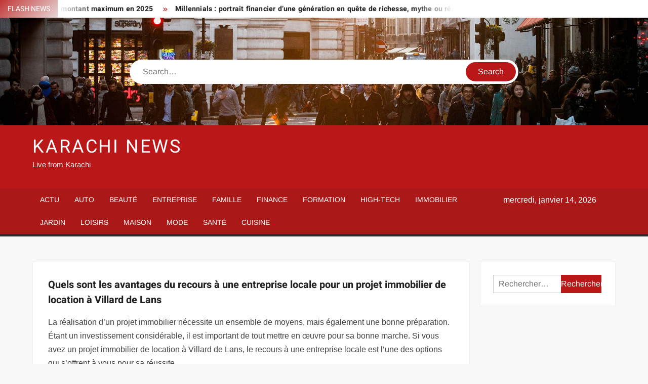

--- FILE ---
content_type: text/html; charset=UTF-8
request_url: https://www.karachinews.net/quels-sont-les-avantages-du-recours-a-une-entreprise-locale-pour-un-projet-immobilier-de-location-a-villard-de-lans%E2%80%89/
body_size: 21918
content:
<!doctype html>
<html lang="fr-FR">
<head><meta charset="UTF-8"><script>if(navigator.userAgent.match(/MSIE|Internet Explorer/i)||navigator.userAgent.match(/Trident\/7\..*?rv:11/i)){var href=document.location.href;if(!href.match(/[?&]nowprocket/)){if(href.indexOf("?")==-1){if(href.indexOf("#")==-1){document.location.href=href+"?nowprocket=1"}else{document.location.href=href.replace("#","?nowprocket=1#")}}else{if(href.indexOf("#")==-1){document.location.href=href+"&nowprocket=1"}else{document.location.href=href.replace("#","&nowprocket=1#")}}}}</script><script>(()=>{class RocketLazyLoadScripts{constructor(){this.v="1.2.6",this.triggerEvents=["keydown","mousedown","mousemove","touchmove","touchstart","touchend","wheel"],this.userEventHandler=this.t.bind(this),this.touchStartHandler=this.i.bind(this),this.touchMoveHandler=this.o.bind(this),this.touchEndHandler=this.h.bind(this),this.clickHandler=this.u.bind(this),this.interceptedClicks=[],this.interceptedClickListeners=[],this.l(this),window.addEventListener("pageshow",(t=>{this.persisted=t.persisted,this.everythingLoaded&&this.m()})),this.CSPIssue=sessionStorage.getItem("rocketCSPIssue"),document.addEventListener("securitypolicyviolation",(t=>{this.CSPIssue||"script-src-elem"!==t.violatedDirective||"data"!==t.blockedURI||(this.CSPIssue=!0,sessionStorage.setItem("rocketCSPIssue",!0))})),document.addEventListener("DOMContentLoaded",(()=>{this.k()})),this.delayedScripts={normal:[],async:[],defer:[]},this.trash=[],this.allJQueries=[]}p(t){document.hidden?t.t():(this.triggerEvents.forEach((e=>window.addEventListener(e,t.userEventHandler,{passive:!0}))),window.addEventListener("touchstart",t.touchStartHandler,{passive:!0}),window.addEventListener("mousedown",t.touchStartHandler),document.addEventListener("visibilitychange",t.userEventHandler))}_(){this.triggerEvents.forEach((t=>window.removeEventListener(t,this.userEventHandler,{passive:!0}))),document.removeEventListener("visibilitychange",this.userEventHandler)}i(t){"HTML"!==t.target.tagName&&(window.addEventListener("touchend",this.touchEndHandler),window.addEventListener("mouseup",this.touchEndHandler),window.addEventListener("touchmove",this.touchMoveHandler,{passive:!0}),window.addEventListener("mousemove",this.touchMoveHandler),t.target.addEventListener("click",this.clickHandler),this.L(t.target,!0),this.S(t.target,"onclick","rocket-onclick"),this.C())}o(t){window.removeEventListener("touchend",this.touchEndHandler),window.removeEventListener("mouseup",this.touchEndHandler),window.removeEventListener("touchmove",this.touchMoveHandler,{passive:!0}),window.removeEventListener("mousemove",this.touchMoveHandler),t.target.removeEventListener("click",this.clickHandler),this.L(t.target,!1),this.S(t.target,"rocket-onclick","onclick"),this.M()}h(){window.removeEventListener("touchend",this.touchEndHandler),window.removeEventListener("mouseup",this.touchEndHandler),window.removeEventListener("touchmove",this.touchMoveHandler,{passive:!0}),window.removeEventListener("mousemove",this.touchMoveHandler)}u(t){t.target.removeEventListener("click",this.clickHandler),this.L(t.target,!1),this.S(t.target,"rocket-onclick","onclick"),this.interceptedClicks.push(t),t.preventDefault(),t.stopPropagation(),t.stopImmediatePropagation(),this.M()}O(){window.removeEventListener("touchstart",this.touchStartHandler,{passive:!0}),window.removeEventListener("mousedown",this.touchStartHandler),this.interceptedClicks.forEach((t=>{t.target.dispatchEvent(new MouseEvent("click",{view:t.view,bubbles:!0,cancelable:!0}))}))}l(t){EventTarget.prototype.addEventListenerWPRocketBase=EventTarget.prototype.addEventListener,EventTarget.prototype.addEventListener=function(e,i,o){"click"!==e||t.windowLoaded||i===t.clickHandler||t.interceptedClickListeners.push({target:this,func:i,options:o}),(this||window).addEventListenerWPRocketBase(e,i,o)}}L(t,e){this.interceptedClickListeners.forEach((i=>{i.target===t&&(e?t.removeEventListener("click",i.func,i.options):t.addEventListener("click",i.func,i.options))})),t.parentNode!==document.documentElement&&this.L(t.parentNode,e)}D(){return new Promise((t=>{this.P?this.M=t:t()}))}C(){this.P=!0}M(){this.P=!1}S(t,e,i){t.hasAttribute&&t.hasAttribute(e)&&(event.target.setAttribute(i,event.target.getAttribute(e)),event.target.removeAttribute(e))}t(){this._(this),"loading"===document.readyState?document.addEventListener("DOMContentLoaded",this.R.bind(this)):this.R()}k(){let t=[];document.querySelectorAll("script[type=rocketlazyloadscript][data-rocket-src]").forEach((e=>{let i=e.getAttribute("data-rocket-src");if(i&&!i.startsWith("data:")){0===i.indexOf("//")&&(i=location.protocol+i);try{const o=new URL(i).origin;o!==location.origin&&t.push({src:o,crossOrigin:e.crossOrigin||"module"===e.getAttribute("data-rocket-type")})}catch(t){}}})),t=[...new Map(t.map((t=>[JSON.stringify(t),t]))).values()],this.T(t,"preconnect")}async R(){this.lastBreath=Date.now(),this.j(this),this.F(this),this.I(),this.W(),this.q(),await this.A(this.delayedScripts.normal),await this.A(this.delayedScripts.defer),await this.A(this.delayedScripts.async);try{await this.U(),await this.H(this),await this.J()}catch(t){console.error(t)}window.dispatchEvent(new Event("rocket-allScriptsLoaded")),this.everythingLoaded=!0,this.D().then((()=>{this.O()})),this.N()}W(){document.querySelectorAll("script[type=rocketlazyloadscript]").forEach((t=>{t.hasAttribute("data-rocket-src")?t.hasAttribute("async")&&!1!==t.async?this.delayedScripts.async.push(t):t.hasAttribute("defer")&&!1!==t.defer||"module"===t.getAttribute("data-rocket-type")?this.delayedScripts.defer.push(t):this.delayedScripts.normal.push(t):this.delayedScripts.normal.push(t)}))}async B(t){if(await this.G(),!0!==t.noModule||!("noModule"in HTMLScriptElement.prototype))return new Promise((e=>{let i;function o(){(i||t).setAttribute("data-rocket-status","executed"),e()}try{if(navigator.userAgent.indexOf("Firefox/")>0||""===navigator.vendor||this.CSPIssue)i=document.createElement("script"),[...t.attributes].forEach((t=>{let e=t.nodeName;"type"!==e&&("data-rocket-type"===e&&(e="type"),"data-rocket-src"===e&&(e="src"),i.setAttribute(e,t.nodeValue))})),t.text&&(i.text=t.text),i.hasAttribute("src")?(i.addEventListener("load",o),i.addEventListener("error",(function(){i.setAttribute("data-rocket-status","failed-network"),e()})),setTimeout((()=>{i.isConnected||e()}),1)):(i.text=t.text,o()),t.parentNode.replaceChild(i,t);else{const i=t.getAttribute("data-rocket-type"),s=t.getAttribute("data-rocket-src");i?(t.type=i,t.removeAttribute("data-rocket-type")):t.removeAttribute("type"),t.addEventListener("load",o),t.addEventListener("error",(i=>{this.CSPIssue&&i.target.src.startsWith("data:")?(console.log("WPRocket: data-uri blocked by CSP -> fallback"),t.removeAttribute("src"),this.B(t).then(e)):(t.setAttribute("data-rocket-status","failed-network"),e())})),s?(t.removeAttribute("data-rocket-src"),t.src=s):t.src="data:text/javascript;base64,"+window.btoa(unescape(encodeURIComponent(t.text)))}}catch(i){t.setAttribute("data-rocket-status","failed-transform"),e()}}));t.setAttribute("data-rocket-status","skipped")}async A(t){const e=t.shift();return e&&e.isConnected?(await this.B(e),this.A(t)):Promise.resolve()}q(){this.T([...this.delayedScripts.normal,...this.delayedScripts.defer,...this.delayedScripts.async],"preload")}T(t,e){var i=document.createDocumentFragment();t.forEach((t=>{const o=t.getAttribute&&t.getAttribute("data-rocket-src")||t.src;if(o&&!o.startsWith("data:")){const s=document.createElement("link");s.href=o,s.rel=e,"preconnect"!==e&&(s.as="script"),t.getAttribute&&"module"===t.getAttribute("data-rocket-type")&&(s.crossOrigin=!0),t.crossOrigin&&(s.crossOrigin=t.crossOrigin),t.integrity&&(s.integrity=t.integrity),i.appendChild(s),this.trash.push(s)}})),document.head.appendChild(i)}j(t){let e={};function i(i,o){return e[o].eventsToRewrite.indexOf(i)>=0&&!t.everythingLoaded?"rocket-"+i:i}function o(t,o){!function(t){e[t]||(e[t]={originalFunctions:{add:t.addEventListener,remove:t.removeEventListener},eventsToRewrite:[]},t.addEventListener=function(){arguments[0]=i(arguments[0],t),e[t].originalFunctions.add.apply(t,arguments)},t.removeEventListener=function(){arguments[0]=i(arguments[0],t),e[t].originalFunctions.remove.apply(t,arguments)})}(t),e[t].eventsToRewrite.push(o)}function s(e,i){let o=e[i];e[i]=null,Object.defineProperty(e,i,{get:()=>o||function(){},set(s){t.everythingLoaded?o=s:e["rocket"+i]=o=s}})}o(document,"DOMContentLoaded"),o(window,"DOMContentLoaded"),o(window,"load"),o(window,"pageshow"),o(document,"readystatechange"),s(document,"onreadystatechange"),s(window,"onload"),s(window,"onpageshow");try{Object.defineProperty(document,"readyState",{get:()=>t.rocketReadyState,set(e){t.rocketReadyState=e},configurable:!0}),document.readyState="loading"}catch(t){console.log("WPRocket DJE readyState conflict, bypassing")}}F(t){let e;function i(e){return t.everythingLoaded?e:e.split(" ").map((t=>"load"===t||0===t.indexOf("load.")?"rocket-jquery-load":t)).join(" ")}function o(o){function s(t){const e=o.fn[t];o.fn[t]=o.fn.init.prototype[t]=function(){return this[0]===window&&("string"==typeof arguments[0]||arguments[0]instanceof String?arguments[0]=i(arguments[0]):"object"==typeof arguments[0]&&Object.keys(arguments[0]).forEach((t=>{const e=arguments[0][t];delete arguments[0][t],arguments[0][i(t)]=e}))),e.apply(this,arguments),this}}o&&o.fn&&!t.allJQueries.includes(o)&&(o.fn.ready=o.fn.init.prototype.ready=function(e){return t.domReadyFired?e.bind(document)(o):document.addEventListener("rocket-DOMContentLoaded",(()=>e.bind(document)(o))),o([])},s("on"),s("one"),t.allJQueries.push(o)),e=o}o(window.jQuery),Object.defineProperty(window,"jQuery",{get:()=>e,set(t){o(t)}})}async H(t){const e=document.querySelector("script[data-webpack]");e&&(await async function(){return new Promise((t=>{e.addEventListener("load",t),e.addEventListener("error",t)}))}(),await t.K(),await t.H(t))}async U(){this.domReadyFired=!0;try{document.readyState="interactive"}catch(t){}await this.G(),document.dispatchEvent(new Event("rocket-readystatechange")),await this.G(),document.rocketonreadystatechange&&document.rocketonreadystatechange(),await this.G(),document.dispatchEvent(new Event("rocket-DOMContentLoaded")),await this.G(),window.dispatchEvent(new Event("rocket-DOMContentLoaded"))}async J(){try{document.readyState="complete"}catch(t){}await this.G(),document.dispatchEvent(new Event("rocket-readystatechange")),await this.G(),document.rocketonreadystatechange&&document.rocketonreadystatechange(),await this.G(),window.dispatchEvent(new Event("rocket-load")),await this.G(),window.rocketonload&&window.rocketonload(),await this.G(),this.allJQueries.forEach((t=>t(window).trigger("rocket-jquery-load"))),await this.G();const t=new Event("rocket-pageshow");t.persisted=this.persisted,window.dispatchEvent(t),await this.G(),window.rocketonpageshow&&window.rocketonpageshow({persisted:this.persisted}),this.windowLoaded=!0}m(){document.onreadystatechange&&document.onreadystatechange(),window.onload&&window.onload(),window.onpageshow&&window.onpageshow({persisted:this.persisted})}I(){const t=new Map;document.write=document.writeln=function(e){const i=document.currentScript;i||console.error("WPRocket unable to document.write this: "+e);const o=document.createRange(),s=i.parentElement;let n=t.get(i);void 0===n&&(n=i.nextSibling,t.set(i,n));const c=document.createDocumentFragment();o.setStart(c,0),c.appendChild(o.createContextualFragment(e)),s.insertBefore(c,n)}}async G(){Date.now()-this.lastBreath>45&&(await this.K(),this.lastBreath=Date.now())}async K(){return document.hidden?new Promise((t=>setTimeout(t))):new Promise((t=>requestAnimationFrame(t)))}N(){this.trash.forEach((t=>t.remove()))}static run(){const t=new RocketLazyLoadScripts;t.p(t)}}RocketLazyLoadScripts.run()})();</script>
	
	<meta name="viewport" content="width=device-width">
	<link rel="profile" href="https://gmpg.org/xfn/11">

				 			 			 			 			 			 			 			 			 			 			 			 			 			 			 <meta name='robots' content='index, follow, max-image-preview:large, max-snippet:-1, max-video-preview:-1' />
<meta http-equiv="Content-Security-Policy" content="upgrade-insecure-requests">

	<!-- This site is optimized with the Yoast SEO plugin v26.7 - https://yoast.com/wordpress/plugins/seo/ -->
	<title>Quels sont les avantages du recours à une entreprise locale pour un projet immobilier de location à Villard de Lans  - Karachi News</title><link rel="preload" data-rocket-preload as="font" href="https://www.karachinews.net/wp-content/themes/freenews/assets/library/fontawesome/webfonts/fa-solid-900.woff2" crossorigin><link rel="preload" data-rocket-preload as="font" href="https://www.karachinews.net/wp-content/fonts/arimo/P5sfzZCDf9_T_3cV7NCUECyoxNk37cxcABrB.woff2" crossorigin><link rel="preload" data-rocket-preload as="font" href="https://www.karachinews.net/wp-content/fonts/heebo/NGSpv5_NC0k9P_v6ZUCbLRAHxK1EiSysdUmm.woff2" crossorigin><link rel="preload" data-rocket-preload as="font" href="https://www.karachinews.net/wp-content/fonts/heebo/NGSpv5_NC0k9P_v6ZUCbLRAHxK1EbiusdUmm.woff2" crossorigin><style id="wpr-usedcss">img:is([sizes=auto i],[sizes^="auto," i]){contain-intrinsic-size:3000px 1500px}body,html{font-family:-apple-system,BlinkMacSystemFont,"Segoe UI",Roboto,Helvetica,Arial,sans-serif,"Apple Color Emoji","Segoe UI Emoji","Segoe UI Symbol"!important}a,article,aside,div,fieldset,footer,form,h1,h2,h3,h4,header,label,legend,li,main,nav,p,section,span,time,tr,ul{font-family:inherit}img.emoji{display:inline!important;border:none!important;box-shadow:none!important;height:1em!important;width:1em!important;margin:0 .07em!important;vertical-align:-.1em!important;background:0 0!important;padding:0!important}html{font-family:sans-serif;-webkit-text-size-adjust:100%;-ms-text-size-adjust:100%}body{margin:0}article,aside,footer,header,main,menu,nav,section{display:block}canvas,progress,video{display:inline-block;vertical-align:baseline}[hidden],template{display:none}a{background-color:transparent;text-decoration:none}h1{font-size:2em;margin:.67em 0}img{border:0}svg:not(:root){overflow:hidden}button,input,optgroup,select,textarea{color:inherit;font:inherit;margin:0}button{overflow:visible}button,select{text-transform:none}button,html input[type=button],input[type=submit]{-webkit-appearance:button;cursor:pointer}button[disabled],html input[disabled]{cursor:default}button:-moz-focus-inner,input:-moz-focus-inner{border:0;padding:0}input{line-height:normal}input[type=checkbox],input[type=radio]{box-sizing:border-box;padding:0}input[type=number]:-webkit-inner-spin-button,input[type=number]:-webkit-outer-spin-button{height:auto}input[type=search]:-webkit-search-cancel-button,input[type=search]:-webkit-search-decoration{-webkit-appearance:none}fieldset{border:1px solid silver;margin:0 2px;padding:.35em .625em .75em}legend{border:0;padding:0}textarea{overflow:auto}optgroup{font-weight:700}table{border-collapse:collapse;border-spacing:0}body,button,input,optgroup,select,textarea{color:#424242;font-family:Arimo,"Helvetica Neue",helvetica,arial,sans-serif;font-size:16px;line-height:1.7}h1,h2,h3,h4{color:#222;font-family:Heebo,serif;font-weight:500;line-height:1.1;margin:0 0 .75em}h1 a,h2 a,h3 a,h4 a{color:#222}h1{font-size:36px}h2{font-size:30px}h3{font-size:24px}h4{font-size:20px}p{margin:0 0 1em;padding:0}i{font-style:italic}html{-webkit-box-sizing:border-box;-moz-box-sizing:border-box;box-sizing:border-box}*,:after,:before{box-sizing:inherit}body{background:#f8f8f8}ul{margin:0 0 1.75em 1.3125em;padding:0}ul{list-style:disc}li>ul{margin-bottom:0;margin-left:1.5em}img{height:auto;max-width:100%;vertical-align:middle}#primary .page .entry-content table,#primary .post .entry-content table{margin:0 0 1.5em;width:100%}#primary .page .entry-content table,#primary .post .entry-content table{border:1px solid #ebebeb}#primary .page .entry-content table tr,#primary .post .entry-content table tr{border-bottom:1px solid #ebebeb}button,input[type=button],input[type=submit]{border:none;background-color:#ba1818;color:#fff;font-size:16px;line-height:1;padding:8px 16px;outline:0;transition:background 150ms ease-in-out}button:hover,input[type=button]:hover,input[type=submit]:hover{background-color:#111}button:active,button:focus,input[type=button]:active,input[type=button]:focus,input[type=submit]:active,input[type=submit]:focus{background-color:#111;outline:dotted thin;outline-offset:-4px}input[type=date],input[type=number],input[type=search],input[type=text],input[type=time],input[type=url],textarea{color:#666;border:1px solid #ccc;padding:5px 10px}input[type=date]:focus,input[type=number]:focus,input[type=search]:focus,input[type=text]:focus,input[type=time]:focus,input[type=url]:focus,textarea:focus{outline:dotted thin;outline-offset:-4px}select{border:1px solid #ccc}textarea{width:100%}a{color:#ba1818;text-decoration:none}a:active,a:hover{outline:0}.main-navigation{display:inline-block;font-family:Arimo,serif;transition:all .5s ease 0s;-o-transition:.5s;-ms-transition:.5s;-moz-transition:.5s;-webkit-transition:.5s;max-width:calc(100% - 300px)}#nav-sticker{background-color:#aa1818;border-bottom:5px solid #2c2c2c;position:relative;z-index:999}.main-header>.navigation-top,.main-header>.secondary-navigation{display:none}.site-header-menu{text-align:left}.main-navigation ul{margin:0;padding:0;list-style:none}.main-navigation ul li{display:inline-block;margin-right:-4px;position:relative}.main-navigation ul li a{color:#fff;display:block;font-size:14px;font-weight:400;padding:0 15px;position:relative;text-transform:uppercase}.main-navigation>.menu>ul>li>a,.main-navigation>ul>li>a{line-height:45px}.main-navigation ul li:hover>a{color:#bdbdbd}.main-navigation ul li ul li a{color:#fff;font-size:13px;line-height:36px}.main-navigation ul li ul li:hover{background-color:#111}.main-navigation ul.sub-menu{background-color:#ba1818;left:0;min-width:200px;position:absolute;top:120%;z-index:99;opacity:0;visibility:hidden;-webkit-transition:.5s;-moz-transition:.5s;-ms-transition:.5s;-o-transition:.5s;transition:all .5s ease}.main-navigation ul li.focus>ul.sub-menu,.main-navigation ul li:hover>ul.sub-menu{opacity:1;visibility:visible;top:100%}.main-navigation ul.sub-menu li{float:none;display:block;border-bottom:1px solid rgba(255,255,255,.3);margin:0}.main-navigation ul.sub-menu li:last-child{border:none}.main-navigation ul.sub-menu ul{right:-100%;left:auto;top:-20%}.main-navigation ul.sub-menu li:hover>ul{top:0}.main-navigation ul li.menu-item-has-children>a:before,.main-navigation ul li.page_item_has_children>a:before{font-family:'Font Awesome 6 Free';font-size:10px;content:"\f078";position:absolute;right:12px;top:0;font-weight:900}.main-navigation ul.sub-menu li.menu-item-has-children>a:before{content:"\f054"}.main-navigation .menu li.page_item_has_children a,.main-navigation ul.menu li.menu-item-has-children a{padding-right:30px}.menu-toggle{display:none}.dropdown-toggle{display:none}.clock{color:#fff;display:inline-block;padding-top:9px;right:8%;position:absolute;top:0}#date,#time{float:right}#time{background-color:#fff;color:#333;padding:0 10px;margin-left:10px;border-radius:2px}.secondary-navigation{background-color:#fff}.secondary-navigation ul{margin:0;padding:0;list-style:none}.secondary-navigation ul li{display:inline-block;line-height:35px;margin-right:-4px;position:relative}.secondary-navigation>ul>li{line-height:32px}.secondary-navigation ul li a{color:#333;display:block;font-size:13px;font-weight:400;padding:0 12px;position:relative;text-transform:uppercase}.secondary-navigation ul li a:hover{color:#999}.secondary-navigation ul.sub-menu{background-color:#fff;left:0;min-width:200px;position:absolute;top:120%;z-index:99;opacity:0;visibility:hidden;-webkit-transition:.5s;-moz-transition:.5s;-ms-transition:.5s;-o-transition:.5s;transition:all .5s ease}.secondary-navigation ul li.dropdown-children>ul.sub-menu,.secondary-navigation ul li.focus>ul.sub-menu,.secondary-navigation ul li:hover>ul.sub-menu{opacity:1;visibility:visible;top:100%}.secondary-navigation ul.sub-menu li{float:none;display:block;border-bottom:1px solid rgba(0,0,0,.1);margin:0}.secondary-navigation ul.sub-menu li:last-child{border:none}.secondary-navigation ul.sub-menu ul{right:-100%;left:auto;top:-20%}.secondary-navigation ul.sub-menu li:hover>ul{top:0}.secondary-menu-toggle{display:none}.main-header-brand{display:inline-block;width:100%}.header-media-search{background-color:#eee;padding:20px 0}.has-header-image .header-media-search{padding:0;display:inline-block;position:relative}.has-header-image .header-media-search .search-container{position:absolute;left:50%;top:50%;transform:translate(-50%,-50%)}.search-container{background-color:#fff;border-radius:40px;padding:5px;text-align:center;position:relative;margin:0 auto;width:60%}.search-container .search{border-radius:20px;max-width:1170px;margin:0 auto;overflow:hidden;position:relative;z-index:2}.search-container .search-field{border-radius:0;border:none;outline:0;padding:0 20px;height:38px;width:calc(100% - 100px);vertical-align:top;-webkit-appearance:none}.search-container .search-submit{border-radius:20px;height:38px;margin-left:-4px;margin-right:-1px;width:100px}#page{overflow:hidden;position:relative;word-wrap:break-word}#content{margin:50px 0}.wrap{margin-right:auto;margin-left:auto;margin-left:5%;margin-right:5%}.wrap:after{clear:both;content:"";display:block}.has-sidebar #primary{float:left;width:75%;width:calc(75% - 0px)}.has-sidebar #secondary{float:right;padding-left:20px;width:25%;width:calc(25% + 0px)}.top-header{background-color:#fff;position:relative;z-index:9}.flash-news:after{content:"";background:linear-gradient(90deg,rgba(255,255,255,0) 0,#fff 100%);right:30%;width:80px;height:35px;top:0;z-index:2;position:absolute}.flash-news{float:left;width:70%;overflow:hidden}.flash-news-header:after{content:"";background:linear-gradient(90deg,#fff 0,rgba(255,255,255,0) 100%);right:-80px;width:80px;height:35px;top:0;z-index:999;display:inline-block;position:absolute}.flash-news-header{background:linear-gradient(-45deg,#ba1818,#eee,#ba1818,#333);background-size:400% 400%;-webkit-animation:15s infinite Gradient;-moz-animation:15s infinite Gradient;animation:15s infinite Gradient;float:left;z-index:2;position:absolute;left:0}@-webkit-keyframes Gradient{0%{background-position:0 50%}50%{background-position:100% 50%}100%{background-position:0 50%}}@-moz-keyframes Gradient{0%{background-position:0 50%}50%{background-position:100% 50%}100%{background-position:0 50%}}@keyframes Gradient{0%{background-position:0 50%}50%{background-position:100% 50%}100%{background-position:0 50%}}.flash-news-title{color:#fff;height:35px;margin:0;padding:10px 15px;text-transform:uppercase;font-size:14px}.marquee:before{background-color:#333;content:"";width:100%;top:0;bottom:0}.marquee{background-color:#fff;height:35px;width:100%}.marquee .news-post-title:before{color:#ba1818;font-family:'Font Awesome 6 Free';font-size:10px;content:"\f101";margin-right:15px;font-weight:900}.marquee .news-post-title{margin-right:15px;display:inline-block;margin-top:3px}.marquee .news-post-title h3{display:inline-block;font-size:14px;font-weight:700;margin:0;letter-spacing:.2px}.header-social-menu{background-color:#ba1818;float:right;width:30%;margin-bottom:-1px;overflow:hidden}.site-header{position:relative}.header-brand{background-color:#ba1818;padding:10px 0}.header-brand-content{width:100%}.site-branding{display:inline-block;padding:10px 0;position:relative;-webkit-transition:margin-bottom .2s;transition:margin-bottom .2s;z-index:3;text-align:left}.header-right{float:right;display:inline-block}.header-banner{padding:10px 0}.main-header-brand .header-right .widget{margin:0}.site-branding a{text-decoration:none}.site-branding-text{display:inline-block;vertical-align:middle}.site-title{clear:none;font-family:Heebo,serif;font-size:36px;font-weight:400;line-height:1.25;letter-spacing:.08em;margin:0;padding:0;text-transform:uppercase}.site-title,.site-title a{color:#fff;opacity:1}.site-description{font-family:Arimo,serif;font-size:15px;color:#eee}.custom-header-media,.wp-custom-header{height:100%}.screen-reader-text{border:0;clip:rect(1px,1px,1px,1px);clip-path:inset(50%);height:1px;margin:-1px;overflow:hidden;padding:0;position:absolute!important;width:1px;word-wrap:normal!important}.screen-reader-text:focus{background-color:#f1f1f1;border-radius:3px;box-shadow:0 0 2px 2px rgba(0,0,0,.6);clip:auto!important;clip-path:none;color:#21759b;display:block;font-size:14px;font-size:.875rem;font-weight:700;height:auto;left:5px;line-height:normal;padding:15px 23px 14px;text-decoration:none;top:5px;width:auto;z-index:100000}#content[tabindex="-1"]:focus{outline:0}.entry-content:after,.entry-content:before,.flash-news:after,.flash-news:before,.post-navigation:after,.post-navigation:before,.primary-menu:after,.primary-menu:before,.site-content:after,.site-content:before,.site-footer:after,.site-footer:before,.site-header-menu:after,.site-header-menu:before,.site-header:after,.site-header:before,.slick-slide:after,.slick-slide:before,.top-header-inner:after,.top-header-inner:before,.top-header:after,.top-header:before{content:"";display:table;table-layout:fixed}.entry-content:after,.flash-news:after,.post-navigation:after,.primary-menu:after,.site-content:after,.site-footer:after,.site-header-menu:after,.site-header:after,.slick-slide:after,.top-header-inner:after,.top-header:after{clear:both}.widget{margin:0 0 3em}#secondary .widget{background-color:#fff;border:1px solid #eee;padding:25px}.widget select{max-width:100%}.widget_search .search-field{width:calc(100% - 81px);float:left;border-radius:0;height:36px;-webkit-appearance:none}.widget_search .search-submit{height:36px;width:80px;background-color:#ba1818;border-color:#ba1818;color:#fff;margin-left:-1px;padding:0}.main-content-area{background-color:#fff;display:inline-block;padding:1.25em;border-left:1px solid #eee;border-right:1px solid #eee;width:100%}.left-widget-area{background-color:#fff;display:inline-block;float:left;padding:1.25em;width:30%}.right-widget-area{background-color:#fff;display:inline-block;float:right;padding:1.25em;width:30%}.left-widget-area .widget{margin:0 0 1.25em}.hentry{margin:0 0 1.5em}.entry-content{margin:0 0 1.5em}.entry-content a{text-decoration:underline}.entry-content p:last-child{margin:0}.entry-header{margin-bottom:15px}.entry-title{font-size:20px;line-height:1.5;display:block;padding:0;margin-bottom:10px;position:relative;font-weight:600}.entry-content ul{padding:0 0 0 20px}.entry-header .entry-meta{font-size:13px;font-weight:700}.entry-header .entry-meta a{margin:0 6px 8px 0}.entry-footer .entry-meta span:before{content:"";background-color:#ba1818;height:1px;width:8px;display:inline-block;margin:0 7px 0 10px}.entry-footer .entry-meta span:first-child:before{display:none}.entry-content-holder{background-color:#fff;border:1px solid #eee;padding:20px}.single .entry-content-holder{padding:30px}body.page .page{background-color:#fff;border:1px solid #eee;padding:30px}.entry-footer .entry-meta{font-size:13px}.post-navigation .nav-links{text-transform:uppercase;font-size:12px;padding:0 10px}.post-navigation .nav-links .nav-previous:before{font-family:'Font Awesome 6 Free';font-weight:700;content:"\f100";margin-left:10px}.post-navigation .nav-links .nav-next:after{font-family:'Font Awesome 6 Free';font-weight:700;content:"\f101";margin-right:10px}.post-navigation .nav-links .nav-next a,.post-navigation .nav-links .nav-previous a{display:inline-block;padding:5px 10px}.post-navigation .nav-links .nav-next,.post-navigation .nav-links .nav-previous{background-color:#fff;border:1px solid #eee;float:left}.post-navigation .nav-links .nav-next{float:right}.post-navigation .nav-links .nav-next,.post-navigation .nav-links .nav-next a,.post-navigation .nav-links .nav-previous,.post-navigation .nav-links .nav-previous a{color:#ba1818}.post-navigation .nav-links .nav-next:hover,.post-navigation .nav-links .nav-previous:hover{background-color:#f8f8f8}object{max-width:100%}.slick-slider{position:relative;display:block;box-sizing:border-box;user-select:none;touch-action:pan-y;-webkit-tap-highlight-color:transparent}.slick-list{position:relative;overflow:hidden;display:block;margin:0;padding:0;z-index:1}.slick-list:focus{outline:0}.slick-list.dragging{cursor:pointer;cursor:hand}.slick-slider .slick-list,.slick-slider .slick-track{-webkit-transform:translate3d(0,0,0);-moz-transform:translate3d(0,0,0);-ms-transform:translate3d(0,0,0);-o-transform:translate3d(0,0,0);transform:translate3d(0,0,0)}.slick-track{position:relative;left:0;top:0;display:block}.slick-track:after,.slick-track:before{content:"";display:table}.slick-track:after{clear:both}.slick-loading .slick-track{visibility:hidden}.slick-slide{float:left;height:100%;min-height:1px;display:none}[dir=rtl] .slick-slide{float:right}.slick-slide img{display:block;width:100%}.slick-slide.slick-loading img{display:none}.slick-slide.dragging img{pointer-events:none}.slick-initialized .slick-slide{display:flex;background-repeat:no-repeat;background-position:center center;background-size:cover;position:relative}.slick-loading .slick-slide{visibility:hidden}.slick-vertical .slick-slide{display:block;height:auto;border:1px solid transparent}.slick-arrow.slick-hidden{display:none}.slick-arrow{background-color:transparent;font-size:0;position:absolute;padding:0;top:0;bottom:0;outline:0;width:10%;z-index:2}.slick-arrow:focus,.slick-arrow:hover{background-color:transparent}.slick-prev{right:0;cursor:url([data-uri]),default}.slick-next{left:0;cursor:url([data-uri]),default}.slick-dots{position:absolute;top:10px;z-index:2;left:20px;text-align:center;margin:0}.slick-dots li{list-style:none;margin:0 4px;display:inline-block}.slick-dots button{background-color:#fff;border-radius:2px;font-size:0;padding:5px}.slick-dots .slick-active button{opacity:.4}.highlighted-category-posts .slick-slide{border:0}.highlighted-category-posts{position:relative;overflow:hidden}.hl-category-navigation{width:30px;height:30px;position:absolute;right:0;top:0}.hl-category-nav:before{font-size:12px;color:#fff}.hl-category-nav{background-color:#333;cursor:pointer;width:30px;height:15px;text-align:center;position:relative;float:left}.hl-category-nav:hover{background-color:#ba1818}.advertise-area .widget_category_slide .slick-list,.main-content-area .widget_category_slide .slick-list{margin-right:-10px}.advertise-area .widget_category_slide .slick-slide,.main-content-area .widget_category_slide .slick-slide{padding-right:10px}.advertise-area .widget_category_slide .category-slide-wrap-single .slick-list,.main-content-area .widget_category_slide .category-slide-wrap-single .slick-list{margin-right:0}.advertise-area .widget_category_slide .category-slide-wrap-single .slick-slide,.main-content-area .widget_category_slide .category-slide-wrap-single .slick-slide{padding-right:0}#colophon{display:block}.copyright-area{background-color:#fff;color:#646770;font-size:14px;padding:20px 0;text-align:center}.site-info{display:inline-block}.footer-right-info{display:inline-block;float:right}.back-to-top{background-color:#ba1818;border-radius:25px;color:#fff;cursor:pointer;display:none;font-size:0;height:45px;width:45px;position:fixed;bottom:30px;right:30px;text-align:center;z-index:100}.back-to-top i{font-size:18px;-ms-transition:.3s;-moz-transition:.3s;-webkit-transition:.3s;-o-transition:.3s;transition:all .3s ease 0s}.back-to-top:hover i{margin-top:-3px;opacity:.7}@media only screen and (max-width:1200px){.wrap{margin-left:5%;margin-right:5%}.clock{font-size:12px;right:20px}#time{height:auto}}@media only screen and (max-width:1024px){.wrap{max-width:94%;margin:0 auto}.theiaStickySidebar{position:static!important;transform:none!important}.left-widget-area{border-right:1px solid #eee;border-top:1px solid #eee}.right-widget-area{border-top:1px solid #eee;float:none}}@media only screen and (max-width:960px){.flash-news,.header-social-menu{width:100%}.flash-news:after{right:0}.has-sidebar #primary{width:100%;padding:0;margin-bottom:50px}.has-sidebar #secondary{padding-left:0;width:100%}}@media only screen and (max-width:768px){.main-header-brand .header-right,.main-header-brand .site-branding{display:block;text-align:center;width:100%}.site-title{font-size:24px}.navigation-top{float:inherit}#nav-sticker,.main-header-brand .navigation-top,.main-header-brand .secondary-navigation,.main-header-brand .sticky-wrapper{display:none}.main-header>.navigation-top,.main-header>.secondary-navigation{display:block}.main-navigation{display:block;margin:0;max-width:100%}.main-navigation>.menu>ul>li>a,.main-navigation>ul>li>a{line-height:36px}.main-navigation ul li a{color:#333;border-bottom:1px solid rgba(0,0,0,.07)}.main-navigation ul.menu{display:none;width:100%;clear:both}.main-navigation div.menu>ul{display:none}.main-navigation ul li,.secondary-navigation ul li{display:block;float:none;line-height:36px}.main-navigation ul li ul li a{color:#333}.dropdown-toggle{background:#333;color:#fff;cursor:pointer;display:block;position:absolute;right:15px;text-align:center;top:6px;padding:4px 10px}.secondary-navigation .dropdown-toggle{display:none}.main-navigation ul>li:hover>.dropdown-toggle{background-color:#ba1818}.main-navigation ul li.menu-item-has-children>a:before,.main-navigation ul li.page_item_has_children>a:before,.main-navigation ul.sub-menu li.menu-item-has-children>a:before{display:none}.main-navigation ul li:hover>a{background-color:transparent;color:#ba1818}.main-navigation ul li ul li:hover{background-color:transparent}.main-navigation ul.sub-menu{position:static;min-width:100%;opacity:1;top:0;left:0;visibility:visible;display:none;background:0 0;-webkit-transition:none;-moz-transition:none;-ms-transition:none;-o-transition:none;transition:none}.main-navigation ul>li:hover>.sub-menu{top:0}.main-navigation ul.menu>li:hover>a:after{display:none}.main-navigation ul.sub-menu li{border-bottom:none}.main-navigation .menu li.page_item_has_children ul li a,.main-navigation ul.menu li.menu-item-has-children ul li a{padding:0 45px}.menu-toggle,.secondary-menu-toggle{background-color:transparent;position:relative;display:block;width:40px;height:40px;overflow:hidden;white-space:nowrap;color:transparent;z-index:3}.menu-toggle:focus,.menu-toggle:hover,.secondary-menu-toggle:focus,.secondary-menu-toggle:hover{background-color:transparent}.secondary-menu-toggle{position:absolute;top:2px;right:15px}.toggle-bar:after,.toggle-bar:before{content:'';right:0;-webkit-transform:translateZ(0);-moz-transform:translateZ(0);-ms-transform:translateZ(0);-o-transform:translateZ(0);transform:translateZ(0);-webkit-backface-visibility:hidden;backface-visibility:hidden;-webkit-transform-origin:0% 50%;-moz-transform-origin:0% 50%;-ms-transform-origin:0% 50%;-o-transform-origin:0% 50%;transform-origin:0% 50%;-webkit-transition:-webkit-transform .3s .3s;-moz-transition:-moz-transform .3s .3s;transition:transform .3s .3s}.toggle-bar:before{top:-6px}.toggle-bar:after{top:6px}.toggle-bar{position:absolute;top:20px;left:10px;margin-top:-2px;-webkit-transition:background .3s .3s;-moz-transition:background .3s .3s;transition:background .3s .3s}.toggle-bar,.toggle-bar:after,.toggle-bar:before{position:absolute;display:inline-block;height:3px;width:24px;background:#2e3233}.toggle-text{font-size:0}.toggled .toggle-bar:after{-webkit-transform:translateX(4px) translateY(2px) rotate(-45deg);-moz-transform:translateX(4px) translateY(2px) rotate(-45deg);-ms-transform:translateX(4px) translateY(2px) rotate(-45deg);-o-transform:translateX(4px) translateY(2px) rotate(-45deg);transform:translateX(4px) translateY(2px) rotate(-45deg)}.toggled .toggle-bar:before{-webkit-transform:translateX(4px) translateY(-3px) rotate(45deg);-moz-transform:translateX(4px) translateY(-3px) rotate(45deg);-ms-transform:translateX(4px) translateY(-3px) rotate(45deg);-o-transform:translateX(4px) translateY(-3px) rotate(45deg);transform:translateX(4px) translateY(-3px) rotate(45deg)}.toggled .toggle-bar{background:rgba(46,50,51,0)}.secondary-navigation .sub-menu li.menu-item-has-children a,.secondary-navigation .sub-menu li.page_item_has_children a{padding:0 45px}.secondary-navigation ul.sub-menu li{border-bottom:none}.secondary-navigation ul.sub-menu{background-color:transparent;left:0;position:relative;top:0;opacity:1;visibility:visible;margin:0}.secondary-navigation ul.sub-menu ul{right:auto;left:0;top:0}.secondary-navigation ul li.focus>ul.sub-menu,.secondary-navigation ul li:hover>ul.sub-menu{opacity:1;visibility:visible;top:0}.slick-dots{bottom:auto;top:10px}.entry-footer .entry-meta span{display:inline-block}}@media only screen and (max-width:500px){.flash-news-header,.flash-news:after{display:none}.highlighted-category-posts .slick-slide{padding:0}.entry-content{margin:0}}@media print{@page{margin:2cm}.entry{margin-top:1em}.entry .entry-header,.site-footer .site-info{margin:0}body{font:13pt Arimo,"Helvetica Neue",helvetica,arial,sans-serif;line-height:1.3;background:#fff!important;color:#000;text-align:left}h1{font-size:24pt}h2,h3,h4{font-size:14pt;margin-top:25px}h1,h2,h3,h4{page-break-after:avoid;page-break-inside:avoid}img{page-break-inside:avoid;page-break-after:avoid}table{page-break-inside:avoid}ul{page-break-before:avoid}a,a:link,a:visited{background:0 0;font-weight:700;text-decoration:underline;text-align:left}a{page-break-inside:avoid}a[href]:after{content:none}a:after>img{content:""}article a[href^="#"]:after{content:""}a:not(:local-link):after{content:" < " attr(href) "> "}#nav-sticker,.copyright-area,.custom-header,.entry-footer,.header-right,.left-widget-area,.main-navigation,.post-navigation,.right-widget-area,.search-container,.secondary-navigation,.top-header,.widget-area{display:none}.back-to-top{display:none!important}.main-content-area{width:100%}.has-sidebar #primary{width:100%}.widget{clear:both;width:100%}}.fa{font-family:var(--fa-style-family,"Font Awesome 6 Free");font-weight:var(--fa-style,900)}.fa{-moz-osx-font-smoothing:grayscale;-webkit-font-smoothing:antialiased;display:var(--fa-display,inline-block);font-style:normal;font-variant:normal;line-height:1;text-rendering:auto}.fa-long-arrow-up:before{content:"\f176"}.fa-angle-right:before{content:"\f105"}.fa-angle-down:before{content:"\f107"}.fa-chevron-down:before{content:"\f078"}.fa-angle-up:before{content:"\f106"}.fa-angle-left:before{content:"\f104"}:root{--fa-style-family-brands:"Font Awesome 6 Brands";--fa-font-brands:normal 400 1em/1 "Font Awesome 6 Brands"}:root{--fa-font-regular:normal 400 1em/1 "Font Awesome 6 Free"}:root{--fa-style-family-classic:"Font Awesome 6 Free";--fa-font-solid:normal 900 1em/1 "Font Awesome 6 Free"}@font-face{font-family:"Font Awesome 6 Free";font-style:normal;font-weight:900;font-display:swap;src:url(https://www.karachinews.net/wp-content/themes/freenews/assets/library/fontawesome/webfonts/fa-solid-900.woff2) format("woff2"),url(https://www.karachinews.net/wp-content/themes/freenews/assets/library/fontawesome/webfonts/fa-solid-900.ttf) format("truetype")}@font-face{font-family:"Font Awesome 5 Free";font-display:swap;font-weight:900;src:url(https://www.karachinews.net/wp-content/themes/freenews/assets/library/fontawesome/webfonts/fa-solid-900.woff2) format("woff2"),url(https://www.karachinews.net/wp-content/themes/freenews/assets/library/fontawesome/webfonts/fa-solid-900.ttf) format("truetype")}@font-face{font-family:FontAwesome;font-display:swap;src:url(https://www.karachinews.net/wp-content/themes/freenews/assets/library/fontawesome/webfonts/fa-solid-900.woff2) format("woff2"),url(https://www.karachinews.net/wp-content/themes/freenews/assets/library/fontawesome/webfonts/fa-solid-900.ttf) format("truetype")}@font-face{font-display:swap;font-family:Arimo;font-style:normal;font-weight:400;src:url(https://www.karachinews.net/wp-content/fonts/arimo/P5sfzZCDf9_T_3cV7NCUECyoxNk37cxcABrB.woff2) format('woff2');unicode-range:U+0000-00FF,U+0131,U+0152-0153,U+02BB-02BC,U+02C6,U+02DA,U+02DC,U+2000-206F,U+2074,U+20AC,U+2122,U+2191,U+2193,U+2212,U+2215,U+FEFF,U+FFFD}@font-face{font-display:swap;font-family:Heebo;font-style:normal;font-weight:400;src:url(https://www.karachinews.net/wp-content/fonts/heebo/NGSpv5_NC0k9P_v6ZUCbLRAHxK1EiSysdUmm.woff2) format('woff2');unicode-range:U+0000-00FF,U+0131,U+0152-0153,U+02BB-02BC,U+02C6,U+02DA,U+02DC,U+2000-206F,U+2074,U+20AC,U+2122,U+2191,U+2193,U+2212,U+2215,U+FEFF,U+FFFD}@font-face{font-display:swap;font-family:Heebo;font-style:normal;font-weight:700;src:url(https://www.karachinews.net/wp-content/fonts/heebo/NGSpv5_NC0k9P_v6ZUCbLRAHxK1EbiusdUmm.woff2) format('woff2');unicode-range:U+0000-00FF,U+0131,U+0152-0153,U+02BB-02BC,U+02C6,U+02DA,U+02DC,U+2000-206F,U+2074,U+20AC,U+2122,U+2191,U+2193,U+2212,U+2215,U+FEFF,U+FFFD}.theiaStickySidebar:after{content:"";display:table;clear:both}</style>
	<link rel="canonical" href="https://www.franceimmo.net/quels-sont-les-avantages-du-recours-a-une-entreprise-locale-pour-un-projet-immobilier-de-location-a-villard-de-lans /" />
	<meta property="og:locale" content="fr_FR" />
	<meta property="og:type" content="article" />
	<meta property="og:title" content="Quels sont les avantages du recours à une entreprise locale pour un projet immobilier de location à Villard de Lans  - Karachi News" />
	<meta property="og:description" content="La réalisation d’un projet immobilier nécessite un ensemble de moyens, mais également une bonne préparation. Étant un investissement considérable, il est important de tout mettre en œuvre pour sa bonne" />
	<meta property="og:url" content="https://www.franceimmo.net/quels-sont-les-avantages-du-recours-a-une-entreprise-locale-pour-un-projet-immobilier-de-location-a-villard-de-lans /" />
	<meta property="og:site_name" content="Karachi News" />
	<meta property="article:published_time" content="2022-01-17T16:44:08+00:00" />
	<meta name="twitter:card" content="summary_large_image" />
	<meta name="twitter:label1" content="Écrit par" />
	<meta name="twitter:data1" content="" />
	<script type="application/ld+json" class="yoast-schema-graph">{"@context":"https://schema.org","@graph":[{"@type":"Article","@id":"https://www.franceimmo.net/quels-sont-les-avantages-du-recours-a-une-entreprise-locale-pour-un-projet-immobilier-de-location-a-villard-de-lans%e2%80%89/#article","isPartOf":{"@id":"https://www.franceimmo.net/quels-sont-les-avantages-du-recours-a-une-entreprise-locale-pour-un-projet-immobilier-de-location-a-villard-de-lans%e2%80%89/"},"author":{"name":"","@id":""},"headline":"Quels sont les avantages du recours à une entreprise locale pour un projet immobilier de location à Villard de Lans ","datePublished":"2022-01-17T16:44:08+00:00","mainEntityOfPage":{"@id":"https://www.franceimmo.net/quels-sont-les-avantages-du-recours-a-une-entreprise-locale-pour-un-projet-immobilier-de-location-a-villard-de-lans%e2%80%89/"},"wordCount":108,"articleSection":["Immobilier"],"inLanguage":"fr-FR"},{"@type":"WebPage","@id":"https://www.franceimmo.net/quels-sont-les-avantages-du-recours-a-une-entreprise-locale-pour-un-projet-immobilier-de-location-a-villard-de-lans%e2%80%89/","url":"https://www.franceimmo.net/quels-sont-les-avantages-du-recours-a-une-entreprise-locale-pour-un-projet-immobilier-de-location-a-villard-de-lans%e2%80%89/","name":"Quels sont les avantages du recours à une entreprise locale pour un projet immobilier de location à Villard de Lans  - Karachi News","isPartOf":{"@id":"https://www.karachinews.net/#website"},"datePublished":"2022-01-17T16:44:08+00:00","author":{"@id":""},"breadcrumb":{"@id":"https://www.franceimmo.net/quels-sont-les-avantages-du-recours-a-une-entreprise-locale-pour-un-projet-immobilier-de-location-a-villard-de-lans%e2%80%89/#breadcrumb"},"inLanguage":"fr-FR","potentialAction":[{"@type":"ReadAction","target":["https://www.franceimmo.net/quels-sont-les-avantages-du-recours-a-une-entreprise-locale-pour-un-projet-immobilier-de-location-a-villard-de-lans%e2%80%89/"]}]},{"@type":"BreadcrumbList","@id":"https://www.franceimmo.net/quels-sont-les-avantages-du-recours-a-une-entreprise-locale-pour-un-projet-immobilier-de-location-a-villard-de-lans%e2%80%89/#breadcrumb","itemListElement":[{"@type":"ListItem","position":1,"name":"Home","item":"https://www.karachinews.net/"},{"@type":"ListItem","position":2,"name":"Quels sont les avantages du recours à une entreprise locale pour un projet immobilier de location à Villard de Lans "}]},{"@type":"WebSite","@id":"https://www.karachinews.net/#website","url":"https://www.karachinews.net/","name":"Karachi News","description":"Live from Karachi","potentialAction":[{"@type":"SearchAction","target":{"@type":"EntryPoint","urlTemplate":"https://www.karachinews.net/?s={search_term_string}"},"query-input":{"@type":"PropertyValueSpecification","valueRequired":true,"valueName":"search_term_string"}}],"inLanguage":"fr-FR"},{"@type":"Person","@id":""}]}</script>
	<!-- / Yoast SEO plugin. -->


<link rel="alternate" type="application/rss+xml" title="Karachi News &raquo; Flux" href="https://www.karachinews.net/feed/" />
<link rel="alternate" title="oEmbed (JSON)" type="application/json+oembed" href="https://www.karachinews.net/wp-json/oembed/1.0/embed?url=https%3A%2F%2Fwww.franceimmo.net%2Fquels-sont-les-avantages-du-recours-a-une-entreprise-locale-pour-un-projet-immobilier-de-location-a-villard-de-lans%25e2%2580%2589%2F" />
<link rel="alternate" title="oEmbed (XML)" type="text/xml+oembed" href="https://www.karachinews.net/wp-json/oembed/1.0/embed?url=https%3A%2F%2Fwww.franceimmo.net%2Fquels-sont-les-avantages-du-recours-a-une-entreprise-locale-pour-un-projet-immobilier-de-location-a-villard-de-lans%25e2%2580%2589%2F&#038;format=xml" />
<style id='wp-img-auto-sizes-contain-inline-css' type='text/css'></style>


<style id='wp-emoji-styles-inline-css' type='text/css'></style>



<style id='rocket-lazyload-inline-css' type='text/css'>
.rll-youtube-player{position:relative;padding-bottom:56.23%;height:0;overflow:hidden;max-width:100%;}.rll-youtube-player:focus-within{outline: 2px solid currentColor;outline-offset: 5px;}.rll-youtube-player iframe{position:absolute;top:0;left:0;width:100%;height:100%;z-index:100;background:0 0}.rll-youtube-player img{bottom:0;display:block;left:0;margin:auto;max-width:100%;width:100%;position:absolute;right:0;top:0;border:none;height:auto;-webkit-transition:.4s all;-moz-transition:.4s all;transition:.4s all}.rll-youtube-player img:hover{-webkit-filter:brightness(75%)}.rll-youtube-player .play{height:100%;width:100%;left:0;top:0;position:absolute;background:var(--wpr-bg-60aeca57-4061-40f1-b6b1-bd20a57dc608) no-repeat center;background-color: transparent !important;cursor:pointer;border:none;}
/*# sourceURL=rocket-lazyload-inline-css */
</style>
<script type="text/javascript" src="https://www.karachinews.net/wp-includes/js/jquery/jquery.min.js?ver=3.7.1" id="jquery-core-js" data-rocket-defer defer></script>
<script type="text/javascript" src="https://www.karachinews.net/wp-includes/js/jquery/jquery-migrate.min.js?ver=3.4.1" id="jquery-migrate-js" data-rocket-defer defer></script>
<script data-minify="1" type="text/javascript" src="https://www.karachinews.net/wp-content/cache/min/1/wp-content/themes/freenews/assets/js/global.js?ver=1762481890" id="freenews-global-js" data-rocket-defer defer></script>
<link rel="https://api.w.org/" href="https://www.karachinews.net/wp-json/" /><link rel="alternate" title="JSON" type="application/json" href="https://www.karachinews.net/wp-json/wp/v2/posts/3510" /><meta name="generator" content="WordPress 6.9" />
<link rel='shortlink' href='https://www.karachinews.net/?p=3510' />
<link rel="EditURI" type="application/rsd+xml" title="RSD" href="https://www.karachinews.net/send.php?rsd" />
<noscript><style id="rocket-lazyload-nojs-css">.rll-youtube-player, [data-lazy-src]{display:none !important;}</style></noscript><style id="wpr-lazyload-bg-container"></style><style id="wpr-lazyload-bg-exclusion"></style>
<noscript>
<style id="wpr-lazyload-bg-nostyle">.rll-youtube-player .play{--wpr-bg-60aeca57-4061-40f1-b6b1-bd20a57dc608: url('https://www.karachinews.net/wp-content/plugins/wp-rocket/assets/img/youtube.png');}</style>
</noscript>
<script type="application/javascript">const rocket_pairs = [{"selector":".rll-youtube-player .play","style":".rll-youtube-player .play{--wpr-bg-60aeca57-4061-40f1-b6b1-bd20a57dc608: url('https:\/\/www.karachinews.net\/wp-content\/plugins\/wp-rocket\/assets\/img\/youtube.png');}","hash":"60aeca57-4061-40f1-b6b1-bd20a57dc608","url":"https:\/\/www.karachinews.net\/wp-content\/plugins\/wp-rocket\/assets\/img\/youtube.png"}]; const rocket_excluded_pairs = [];</script><meta name="generator" content="WP Rocket 3.17.3.1" data-wpr-features="wpr_lazyload_css_bg_img wpr_remove_unused_css wpr_delay_js wpr_defer_js wpr_minify_js wpr_lazyload_images wpr_lazyload_iframes wpr_minify_css wpr_desktop" /></head>

<body data-rsssl=1 class="wp-singular post-template-default single single-post postid-3510 single-format-standard wp-theme-freenews wp-child-theme-freenews-child has-header-image has-sidebar">
	<div data-rocket-location-hash="54257ff4dc2eb7aae68fa23eb5f11e06" id="page" class="site">
	<a class="skip-link screen-reader-text" href="#content">Skip to content</a>

	
	<header data-rocket-location-hash="fc409f86088b20b81d38a444febf083b" id="masthead" class="site-header">
		<div data-rocket-location-hash="c8c6c8c2cad2f085d7f2add0728d3097" id="main-header" class="main-header">
			<div class="navigation-top">
        		<div class="wrap">
            	<div id="site-header-menu" class="site-header-menu">
               	<nav class="main-navigation" aria-label="Primary Menu" role="navigation">
							    <button class="menu-toggle" aria-controls="primary-menu" aria-expanded="false">
        <span class="toggle-text">Menu</span>
        <span class="toggle-bar"></span>
    </button>

    <ul id="primary-menu" class="menu nav-menu"><li id="menu-item-8" class="menu-item menu-item-type-taxonomy menu-item-object-category menu-item-8 category-color-1"><a href="https://www.karachinews.net/actu/">Actu</a></li>
<li id="menu-item-463" class="menu-item menu-item-type-taxonomy menu-item-object-category menu-item-463 category-color-15"><a href="https://www.karachinews.net/auto/">Auto</a></li>
<li id="menu-item-9" class="menu-item menu-item-type-taxonomy menu-item-object-category menu-item-9 category-color-3"><a href="https://www.karachinews.net/beaute/">Beauté</a></li>
<li id="menu-item-10" class="menu-item menu-item-type-taxonomy menu-item-object-category menu-item-10 category-color-4"><a href="https://www.karachinews.net/entreprise/">Entreprise</a></li>
<li id="menu-item-11" class="menu-item menu-item-type-taxonomy menu-item-object-category menu-item-11 category-color-5"><a href="https://www.karachinews.net/famille/">Famille</a></li>
<li id="menu-item-12" class="menu-item menu-item-type-taxonomy menu-item-object-category menu-item-12 category-color-6"><a href="https://www.karachinews.net/finance/">Finance</a></li>
<li id="menu-item-13" class="menu-item menu-item-type-taxonomy menu-item-object-category menu-item-13 category-color-7"><a href="https://www.karachinews.net/formation/">Formation</a></li>
<li id="menu-item-14" class="menu-item menu-item-type-taxonomy menu-item-object-category menu-item-14 category-color-8"><a href="https://www.karachinews.net/high-tech/">High-Tech</a></li>
<li id="menu-item-15" class="menu-item menu-item-type-taxonomy menu-item-object-category current-post-ancestor current-menu-parent current-post-parent menu-item-15 category-color-9"><a href="https://www.karachinews.net/immobilier/">Immobilier</a></li>
<li id="menu-item-16" class="menu-item menu-item-type-taxonomy menu-item-object-category menu-item-16 category-color-10"><a href="https://www.karachinews.net/jardin/">Jardin</a></li>
<li id="menu-item-17" class="menu-item menu-item-type-taxonomy menu-item-object-category menu-item-17 category-color-11"><a href="https://www.karachinews.net/loisirs/">Loisirs</a></li>
<li id="menu-item-18" class="menu-item menu-item-type-taxonomy menu-item-object-category menu-item-18 category-color-12"><a href="https://www.karachinews.net/maison/">Maison</a></li>
<li id="menu-item-19" class="menu-item menu-item-type-taxonomy menu-item-object-category menu-item-19 category-color-13"><a href="https://www.karachinews.net/mode/">Mode</a></li>
<li id="menu-item-20" class="menu-item menu-item-type-taxonomy menu-item-object-category menu-item-20 category-color-14"><a href="https://www.karachinews.net/sante/">Santé</a></li>
<li id="menu-item-2927" class="menu-item menu-item-type-taxonomy menu-item-object-category menu-item-2927 category-color-16"><a href="https://www.karachinews.net/cuisine/">Cuisine</a></li>
</ul>						 </nav><!-- #site-navigation -->
           		</div>
        		</div><!-- .wrap -->
			</div><!-- .navigation-top -->
			
			<div class="top-header">
				<div class="top-header-inner">

					    <div class="flash-news">
                <div class="flash-news-header">
            <h4 class="flash-news-title">Flash News</h4>
        </div>
                <div class="marquee">
                            <artical class="news-post-title"><h3><a href="https://www.immo2i.com/plafond-lmnp-determination-et-montant-maximum-en-2025/" title="Plafond LMNP : détermination et montant maximum en 2025">Plafond LMNP : détermination et montant maximum en 2025</a></h3></artical>

                            <artical class="news-post-title"><h3><a href="https://www.pingoo.org/millennials-portrait-financier-dune-generation-en-quete-de-richesse-mythe-ou-realite/" title="Millennials : portrait financier d’une génération en quête de richesse, mythe ou réalité ?">Millennials : portrait financier d’une génération en quête de richesse, mythe ou réalité ?</a></h3></artical>

                            <artical class="news-post-title"><h3><a href="https://www.lesrecetteslegeresdechrissy.fr/petit-dejeuner-pour-maigrir-les-aliments-a-privilegier/" title="Petit-déjeuner pour maigrir : les aliments à privilégier">Petit-déjeuner pour maigrir : les aliments à privilégier</a></h3></artical>

                            <artical class="news-post-title"><h3><a href="https://www.devenirparent.net/enfant-comment-obtenir-obeissance-sans-conflit-ni-crise/" title="Enfant : comment obtenir obéissance sans conflit ni crise">Enfant : comment obtenir obéissance sans conflit ni crise</a></h3></artical>

                            <artical class="news-post-title"><h3><a href="https://lesanimauxdelafee.com/comment-empecher-le-chat-duriner-a-la-maison-astuces-efficaces-et-conseils-pratiques/" title="Comment empêcher le chat d’uriner à la maison : astuces efficaces et conseils pratiques">Comment empêcher le chat d’uriner à la maison : astuces efficaces et conseils pratiques</a></h3></artical>

                            <artical class="news-post-title"><h3><a href="https://www.poupala.fr/bienfaits-et-raisons-de-ne-pas-pratiquer-le-bain-a-la-naissance-en-quoi-est-ce-important/" title="Bienfaits et raisons de ne pas pratiquer le bain à la naissance : en quoi est-ce important ?">Bienfaits et raisons de ne pas pratiquer le bain à la naissance : en quoi est-ce important ?</a></h3></artical>

                            <artical class="news-post-title"><h3><a href="https://www.blogmode.net/tendance-couleur-pour-lhiver-2025-les-nuances-a-adopter-pour-etre-style/" title="Tendance couleur pour l’hiver 2025 : les nuances à adopter pour être stylé">Tendance couleur pour l’hiver 2025 : les nuances à adopter pour être stylé</a></h3></artical>

                            <artical class="news-post-title"><h3><a href="https://www.francexpat-sante.com/maigrir-rapidement-a-65-ans-astuces-efficaces-pour-perdre-du-poids-naturellement/" title="Maigrir rapidement à 65 ans : astuces efficaces pour perdre du poids naturellement">Maigrir rapidement à 65 ans : astuces efficaces pour perdre du poids naturellement</a></h3></artical>

                            <artical class="news-post-title"><h3><a href="https://www.lapetitedeco.com/aides-pour-proprietaire-les-solutions-disponibles-pour-vous-aider/" title="Aides pour propriétaire : les solutions disponibles pour vous aider">Aides pour propriétaire : les solutions disponibles pour vous aider</a></h3></artical>

                            <artical class="news-post-title"><h3><a href="https://www.je-comprends-enfin.fr/imposition-de-la-revente-delectricite-regles-et-taxes-a-connaitre/" title="Imposition de la revente d’électricité : règles et taxes à connaître">Imposition de la revente d’électricité : règles et taxes à connaître</a></h3></artical>

                            <artical class="news-post-title"><h3><a href="https://www.emploi.biz/aide-a-la-decision-definition-utilite-et-exemples-concrets/" title="Aide à la décision : définition, utilité et exemples concrets">Aide à la décision : définition, utilité et exemples concrets</a></h3></artical>

                            <artical class="news-post-title"><h3><a href="https://larevuedelentreprise.com/le-portage-salarial-explique-simplement-pour-les-consultants-debutants/" title="Le portage salarial expliqué simplement pour les consultants débutants">Le portage salarial expliqué simplement pour les consultants débutants</a></h3></artical>

                            <artical class="news-post-title"><h3><a href="https://www.ploubazlanec.fr/promotion-immobiliere-quel-avenir-pour-ce-secteur-en-pleine-evolution/" title="Promotion immobilière : quel avenir pour ce secteur en pleine évolution ?">Promotion immobilière : quel avenir pour ce secteur en pleine évolution ?</a></h3></artical>

                            <artical class="news-post-title"><h3><a href="https://www.trokers.net/quitter-la-france-avec-des-dettes-ce-quil-faut-savoir-avant-de-partir/" title="Quitter la France avec des dettes : ce qu’il faut savoir avant de partir">Quitter la France avec des dettes : ce qu’il faut savoir avant de partir</a></h3></artical>

                            <artical class="news-post-title"><h3><a href="https://petites-graines.fr/grossesse-rapports-apres-les-regles-pour-eviter-timing-ideal/" title="Grossesse : Rapports après les règles pour éviter, timing idéal ?">Grossesse : Rapports après les règles pour éviter, timing idéal ?</a></h3></artical>

                            <artical class="news-post-title"><h3><a href="https://www.francoeur.org/supprimer-le-sucre-pour-perdre-de-la-graisse-du-ventre-efficace-conseils/" title="Supprimer le sucre pour perdre de la graisse du ventre : efficace ? Conseils">Supprimer le sucre pour perdre de la graisse du ventre : efficace ? Conseils</a></h3></artical>

                            <artical class="news-post-title"><h3><a href="https://www.solovelyfamily.com/causes-du-stress-parental-comprendre-et-gerer-efficacement/" title="Causes du stress parental : comprendre et gérer efficacement">Causes du stress parental : comprendre et gérer efficacement</a></h3></artical>

                            <artical class="news-post-title"><h3><a href="https://www.emploiparlonsnet.fr/seance-de-coaching-deroulement-bienfaits-et-conseils-pratiques/" title="Séance de coaching : déroulement, bienfaits et conseils pratiques">Séance de coaching : déroulement, bienfaits et conseils pratiques</a></h3></artical>

                            <artical class="news-post-title"><h3><a href="https://www.planete-beaute.com/massages-faciaux-resultats-bienfaits-et-efficacite/" title="Massages faciaux : résultats, bienfaits et efficacité">Massages faciaux : résultats, bienfaits et efficacité</a></h3></artical>

                            <artical class="news-post-title"><h3><a href="https://www.sortition.net/rsa-comprendre-pourquoi-je-ne-touche-que-534-e-par-mois/" title="RSA : Comprendre pourquoi je ne touche que 534 € par mois">RSA : Comprendre pourquoi je ne touche que 534 € par mois</a></h3></artical>

                            <artical class="news-post-title"><h3><a href="https://www.immo-franchise.info/loi-duflot-tout-savoir-sur-ce-dispositif-dinvestissement-locatif-en-france/" title="Loi Duflot : tout savoir sur ce dispositif d’investissement locatif en France">Loi Duflot : tout savoir sur ce dispositif d’investissement locatif en France</a></h3></artical>

                            <artical class="news-post-title"><h3><a href="https://www.franceimmo.net/expertise-degat-des-eaux-processus-et-deroulement-de-lexpertise-a-connaitre/" title="Expertise dégât des eaux : Processus et déroulement de l’expertise à connaître">Expertise dégât des eaux : Processus et déroulement de l’expertise à connaître</a></h3></artical>

                            <artical class="news-post-title"><h3><a href="https://www.deco-et-jardin.info/meilleure-couleur-de-revetement-piscine-pour-longevite-nos-conseils-dexpert/" title="Meilleure couleur de revêtement piscine pour longévité : nos conseils d’expert">Meilleure couleur de revêtement piscine pour longévité : nos conseils d’expert</a></h3></artical>

                            <artical class="news-post-title"><h3><a href="https://www.monconseillerdentreprise.fr/aldi-histoire-et-fondateurs-de-lenseigne-reconnue/" title="ALDI : histoire et fondateurs de l’enseigne reconnue">ALDI : histoire et fondateurs de l’enseigne reconnue</a></h3></artical>

                            <artical class="news-post-title"><h3><a href="https://www.animaltime.net/distance-parcourue-par-un-chien-en-une-journee-jusquou-peut-il-aller/" title="Distance parcourue par un chien en une journée : jusqu’où peut-il aller ?">Distance parcourue par un chien en une journée : jusqu’où peut-il aller ?</a></h3></artical>

                            <artical class="news-post-title"><h3><a href="https://www.slouppi.net/controle-de-linflation-loutil-principal-utilise-par-la-rbi/" title="Contrôle de l’inflation : L’outil principal utilisé par la RBI">Contrôle de l’inflation : L’outil principal utilisé par la RBI</a></h3></artical>

                            <artical class="news-post-title"><h3><a href="https://labolinux.net/remonter-dans-le-classement-google-astuces-pour-gagner-en-visibilite-en-ligne/" title="Remonter dans le classement Google : astuces pour gagner en visibilité en ligne">Remonter dans le classement Google : astuces pour gagner en visibilité en ligne</a></h3></artical>

                            <artical class="news-post-title"><h3><a href="https://www.emploi-manche.fr/presentation-reussie-lors-dun-entretien-les-cles-de-la-conclusion-a-maitriser/" title="Présentation réussie lors d’un entretien : les clés de la conclusion à maîtriser !">Présentation réussie lors d’un entretien : les clés de la conclusion à maîtriser !</a></h3></artical>

                            <artical class="news-post-title"><h3><a href="https://www.lapetitedeco.com/oreiller-confort-moelleux-hotel-le-secret-dun-sommeil-reparateur/" title="Oreiller confort moelleux hôtel : le secret d’un sommeil réparateur">Oreiller confort moelleux hôtel : le secret d’un sommeil réparateur</a></h3></artical>

                            <artical class="news-post-title"><h3><a href="https://www.goall.fr/glucides-et-course-a-pied-quelle-quantite-consommer-avant-leffort/" title="Glucides et course à pied : Quelle quantité consommer avant l’effort ?">Glucides et course à pied : Quelle quantité consommer avant l’effort ?</a></h3></artical>

                            <artical class="news-post-title"><h3><a href="https://www.gestion-entreprise.info/frequence-ideale-pour-envoyer-vos-campagnes-sms-conseils-et-bonnes-pratiques/" title="Fréquence idéale pour envoyer vos campagnes SMS : conseils et bonnes pratiques">Fréquence idéale pour envoyer vos campagnes SMS : conseils et bonnes pratiques</a></h3></artical>

                            <artical class="news-post-title"><h3><a href="https://www.ville-veynes.fr/comment-profiter-des-multiples-facettes-du-portail-orange/" title="Comment profiter des multiples facettes du portail Orange ?">Comment profiter des multiples facettes du portail Orange ?</a></h3></artical>

                            <artical class="news-post-title"><h3><a href="https://larevuedelentreprise.com/utiliser-le-portail-orange-pour-gerer-son-entreprise-avantages-et-inconvenients/" title="Utiliser le Portail Orange pour gérer son entreprise : avantages et inconvénients">Utiliser le Portail Orange pour gérer son entreprise : avantages et inconvénients</a></h3></artical>

                            <artical class="news-post-title"><h3><a href="https://www.babioles-beaute.com/coupe-de-cheveux-comment-trouver-la-coupe-parfaite-pour-vous/" title="Coupe de cheveux : Comment trouver la coupe parfaite pour vous ?">Coupe de cheveux : Comment trouver la coupe parfaite pour vous ?</a></h3></artical>

                            <artical class="news-post-title"><h3><a href="https://www.jardinage-bio.com/gazon-c4-tout-savoir-sur-cette-herbe-speciale-pour-jardin/" title="Gazon C4 : tout savoir sur cette herbe spéciale pour jardin">Gazon C4 : tout savoir sur cette herbe spéciale pour jardin</a></h3></artical>

                            <artical class="news-post-title"><h3><a href="https://www.lebioducoin.fr/le-chocolat-sous-toutes-ses-formes-guide-et-delices-a-explorer/" title="Le chocolat sous toutes ses formes : guide et délices à explorer">Le chocolat sous toutes ses formes : guide et délices à explorer</a></h3></artical>

                            <artical class="news-post-title"><h3><a href="https://www.poupala.fr/carnaval-de-dunkerque-en-famille-quels-deguisements-choisir/" title="Carnaval de Dunkerque en famille : quels déguisements choisir ?">Carnaval de Dunkerque en famille : quels déguisements choisir ?</a></h3></artical>

                            <artical class="news-post-title"><h3><a href="https://www.quali-mode.fr/conseils-pour-bien-choisir-ses-chaussettes-au-quotidien-confort-et-style/" title="Conseils pour bien choisir ses chaussettes au quotidien : confort et style">Conseils pour bien choisir ses chaussettes au quotidien : confort et style</a></h3></artical>

                            <artical class="news-post-title"><h3><a href="https://www.takethecapital.net/nos-astuces-pour-reussir-votre-projet-de-rachat-de-credits/" title="Nos astuces pour réussir votre projet de rachat de crédits">Nos astuces pour réussir votre projet de rachat de crédits</a></h3></artical>

                            <artical class="news-post-title"><h3><a href="https://www.sortition.net/comment-preparer-son-itineraire-pour-un-roadtrip-a-moto-reussi/" title="Comment préparer son itinéraire pour un roadtrip à moto réussi ?">Comment préparer son itinéraire pour un roadtrip à moto réussi ?</a></h3></artical>

                            <artical class="news-post-title"><h3><a href="https://aujourdhui-jinvestis.fr/une-solution-simple-pour-tes-finances-regroupe-tes-prets/" title="Une solution simple pour tes finances : regroupe tes prêts">Une solution simple pour tes finances : regroupe tes prêts</a></h3></artical>

                            <artical class="news-post-title"><h3><a href="https://www.blogmode.net/collants-et-lingerie-grande-taille-allier-confort-style-et-confiance-au-quotidien/" title="Collants et lingerie grande taille : allier confort, style et confiance au quotidien">Collants et lingerie grande taille : allier confort, style et confiance au quotidien</a></h3></artical>

                    </div><!-- .marquee -->
    </div><!-- .flash-news -->
    
					<div class="header-social-menu">

						
					</div><!-- .header-social-menu -->
				</div><!-- .top-header-inner -->
			</div><!-- .top-header -->

							<div class="header-media-search">

					<div class="search-container">
    <form method="get" class="search" action="https://www.karachinews.net/"> 
        <label for='s' class='screen-reader-text'>Search</label> 
            <input class="search-field" placeholder="Search&hellip;" name="s" type="search"> 
            <input class="search-submit" value="Search" type="submit">
    </form>
</div><!-- .search-container -->
    
    <div class="custom-header">
        <div class="custom-header-media">
            <div id="wp-custom-header" class="wp-custom-header"><img src="https://www.karachinews.net/wp-content/themes/freenews/images/header.jpg" width="1920" height="500" alt="" decoding="async" fetchpriority="high" /></div>        </div><!-- .custom-header-media -->
    </div><!-- .custom-header -->

				</div><!-- .header-media-search -->
						<div class="main-header-brand">
				<div class="header-brand">
					<div class="wrap">
						<div class="header-brand-content">
							    <div class="site-branding">
                <div class="site-branding-text">

                           <p class="site-title"><a href="https://www.karachinews.net/" rel="home">Karachi News</a></p>
                                <p class="site-description">Live from Karachi</p>
            
        </div><!-- .site-branding-text -->
    </div><!-- .site-branding -->


							<div class="header-right">
								<div class="header-banner">

																	</div><!-- .header-banner -->
							</div><!-- .header-right -->
						</div><!-- .header-brand-content -->
					</div><!-- .wrap -->
				</div><!-- .header-brand -->

				<div id="nav-sticker">
					<div class="navigation-top">
						<div class="wrap">
							<div id="site-header-menu" class="site-header-menu">
								<nav id="site-navigation" class="main-navigation" aria-label="Primary Menu">
								    <button class="menu-toggle" aria-controls="primary-menu" aria-expanded="false">
        <span class="toggle-text">Menu</span>
        <span class="toggle-bar"></span>
    </button>

    <ul id="primary-menu" class="menu nav-menu"><li class="menu-item menu-item-type-taxonomy menu-item-object-category menu-item-8 category-color-1"><a href="https://www.karachinews.net/actu/">Actu</a></li>
<li class="menu-item menu-item-type-taxonomy menu-item-object-category menu-item-463 category-color-15"><a href="https://www.karachinews.net/auto/">Auto</a></li>
<li class="menu-item menu-item-type-taxonomy menu-item-object-category menu-item-9 category-color-3"><a href="https://www.karachinews.net/beaute/">Beauté</a></li>
<li class="menu-item menu-item-type-taxonomy menu-item-object-category menu-item-10 category-color-4"><a href="https://www.karachinews.net/entreprise/">Entreprise</a></li>
<li class="menu-item menu-item-type-taxonomy menu-item-object-category menu-item-11 category-color-5"><a href="https://www.karachinews.net/famille/">Famille</a></li>
<li class="menu-item menu-item-type-taxonomy menu-item-object-category menu-item-12 category-color-6"><a href="https://www.karachinews.net/finance/">Finance</a></li>
<li class="menu-item menu-item-type-taxonomy menu-item-object-category menu-item-13 category-color-7"><a href="https://www.karachinews.net/formation/">Formation</a></li>
<li class="menu-item menu-item-type-taxonomy menu-item-object-category menu-item-14 category-color-8"><a href="https://www.karachinews.net/high-tech/">High-Tech</a></li>
<li class="menu-item menu-item-type-taxonomy menu-item-object-category current-post-ancestor current-menu-parent current-post-parent menu-item-15 category-color-9"><a href="https://www.karachinews.net/immobilier/">Immobilier</a></li>
<li class="menu-item menu-item-type-taxonomy menu-item-object-category menu-item-16 category-color-10"><a href="https://www.karachinews.net/jardin/">Jardin</a></li>
<li class="menu-item menu-item-type-taxonomy menu-item-object-category menu-item-17 category-color-11"><a href="https://www.karachinews.net/loisirs/">Loisirs</a></li>
<li class="menu-item menu-item-type-taxonomy menu-item-object-category menu-item-18 category-color-12"><a href="https://www.karachinews.net/maison/">Maison</a></li>
<li class="menu-item menu-item-type-taxonomy menu-item-object-category menu-item-19 category-color-13"><a href="https://www.karachinews.net/mode/">Mode</a></li>
<li class="menu-item menu-item-type-taxonomy menu-item-object-category menu-item-20 category-color-14"><a href="https://www.karachinews.net/sante/">Santé</a></li>
<li class="menu-item menu-item-type-taxonomy menu-item-object-category menu-item-2927 category-color-16"><a href="https://www.karachinews.net/cuisine/">Cuisine</a></li>
</ul>								</nav><!-- #site-navigation -->
            			</div>
        				</div><!-- .wrap -->
     				</div><!-- .navigation-top -->
				<div class="clock"> 
					<div id="time"></div>
					<div id="date">mercredi, janvier 14, 2026</div>
				</div>
				</div><!-- #nav-sticker -->
							</div><!-- .main-header-brand -->
						
							</div><!-- .main-header -->
	</header><!-- #masthead -->

	<div data-rocket-location-hash="9aeef69b3a30307314ed240f74205056" id="content" class="site-content">
		<div data-rocket-location-hash="e499c24b78d8e7de9d43c288d6128cec" class="site-content-cell">
						<div class="wrap wrap-width">
	<div id="primary" class="content-area">
		<main id="main" class="site-main">

		
<article id="post-3510" class="post-3510 post type-post status-publish format-standard hentry category-immobilier entry">
	
	<div class="entry-content-holder">
		<header class="entry-header">

		
				<div class="entry-meta">



				</div><!-- .entry-meta -->
			<h1 class="entry-title">Quels sont les avantages du recours à une entreprise locale pour un projet immobilier de location à Villard de Lans </h1>
		<div class="entry-meta">

		</div><!-- .entry-meta -->

		
	</header><!-- .entry-header -->

	<div class="entry-content">
		<div>
<p>La réalisation d’un projet immobilier nécessite un ensemble de moyens, mais également une bonne préparation. Étant un investissement considérable, il est important de tout mettre en œuvre pour sa bonne marche. Si vous avez un projet immobilier de location à Villard de Lans, le recours à une entreprise locale est l’une des options qui s’offrent à vous pour sa réussite. </p>
</div>
<p>&#8230;</p>
<p>The post <a rel="nofollow" href="https://www.franceimmo.net/quels-sont-les-avantages-du-recours-a-une-entreprise-locale-pour-un-projet-immobilier-de-location-a-villard-de-lans%e2%80%89/">Quels sont les avantages du recours à une entreprise locale pour un projet immobilier de location à Villard de Lans </a> appeared first on <a rel="nofollow" href="https://www.franceimmo.net">France Immo</a>.</p>

	</div><!-- .entry-content -->

	
		<footer class="entry-footer">
			<div class="entry-meta">

							</div><!-- .entry-meta -->
		</footer><!-- .entry-footer -->
			
		</div><!-- .entry-content-holder -->
</article><!-- #post-3510 -->

	<nav class="navigation post-navigation" aria-label="Publications">
		<h2 class="screen-reader-text">Navigation de l’article</h2>
		<div class="nav-links"><div class="nav-previous"><a href="https://www.franceimmo.net/quels-sont-les-avantages-du-recours-a-une-entreprise-locale-pour-un-projet-immobilier-de-location-a-villard-de-lans%e2%80%89/" rel="prev">Conseils efficaces pour un projet de transformation digitale réussi</a></div><div class="nav-next"><a href="https://www.franceimmo.net/quels-sont-les-avantages-du-recours-a-une-entreprise-locale-pour-un-projet-immobilier-de-location-a-villard-de-lans%e2%80%89/" rel="next">Comment faire une formation certifiante à domicile ?</a></div></div>
	</nav>
		</main><!-- #main -->
	</div><!-- #primary -->


<aside id="secondary" class="widget-area">
	<section id="search-2" class="widget widget_search"><form role="search" method="get" class="search-form" action="https://www.karachinews.net/">
				<label>
					<span class="screen-reader-text">Rechercher :</span>
					<input type="search" class="search-field" placeholder="Rechercher…" value="" name="s" />
				</label>
				<input type="submit" class="search-submit" value="Rechercher" />
			</form></section></aside><!-- #secondary -->
		</div><!-- .site-content-cell -->
	</div><!-- #content -->
	
	<footer id="colophon" class="site-footer" role="contentinfo">

			
		<div class="copyright-area">
			<div class="wrap">
								<div class="site-info">
					
				</div><!-- .site-info -->
												<div class="footer-right-info">
															</div>
									</div><!-- .wrap -->
		</div><!-- .copyright-area -->
	</footer><!-- #colophon -->
			<button href="#" class="back-to-top" type="button"><i class="fa fa-long-arrow-up"></i>Go Top</button>
	</div><!-- #page -->

<script type="speculationrules">
{"prefetch":[{"source":"document","where":{"and":[{"href_matches":"/*"},{"not":{"href_matches":["/wp-*.php","/wp-admin/*","/wp-content/uploads/*","/wp-content/*","/wp-content/plugins/*","/wp-content/themes/freenews-child/*","/wp-content/themes/freenews/*","/*\\?(.+)"]}},{"not":{"selector_matches":"a[rel~=\"nofollow\"]"}},{"not":{"selector_matches":".no-prefetch, .no-prefetch a"}}]},"eagerness":"conservative"}]}
</script>
<script type="text/javascript" id="rocket_lazyload_css-js-extra">
/* <![CDATA[ */
var rocket_lazyload_css_data = {"threshold":"300"};
//# sourceURL=rocket_lazyload_css-js-extra
/* ]]> */
</script>
<script type="text/javascript" id="rocket_lazyload_css-js-after">
/* <![CDATA[ */
!function o(n,c,a){function u(t,e){if(!c[t]){if(!n[t]){var r="function"==typeof require&&require;if(!e&&r)return r(t,!0);if(s)return s(t,!0);throw(e=new Error("Cannot find module '"+t+"'")).code="MODULE_NOT_FOUND",e}r=c[t]={exports:{}},n[t][0].call(r.exports,function(e){return u(n[t][1][e]||e)},r,r.exports,o,n,c,a)}return c[t].exports}for(var s="function"==typeof require&&require,e=0;e<a.length;e++)u(a[e]);return u}({1:[function(e,t,r){"use strict";{const c="undefined"==typeof rocket_pairs?[]:rocket_pairs,a=(("undefined"==typeof rocket_excluded_pairs?[]:rocket_excluded_pairs).map(t=>{var e=t.selector;document.querySelectorAll(e).forEach(e=>{e.setAttribute("data-rocket-lazy-bg-"+t.hash,"excluded")})}),document.querySelector("#wpr-lazyload-bg-container"));var o=rocket_lazyload_css_data.threshold||300;const u=new IntersectionObserver(e=>{e.forEach(t=>{t.isIntersecting&&c.filter(e=>t.target.matches(e.selector)).map(t=>{var e;t&&((e=document.createElement("style")).textContent=t.style,a.insertAdjacentElement("afterend",e),t.elements.forEach(e=>{u.unobserve(e),e.setAttribute("data-rocket-lazy-bg-"+t.hash,"loaded")}))})})},{rootMargin:o+"px"});function n(){0<(0<arguments.length&&void 0!==arguments[0]?arguments[0]:[]).length&&c.forEach(t=>{try{document.querySelectorAll(t.selector).forEach(e=>{"loaded"!==e.getAttribute("data-rocket-lazy-bg-"+t.hash)&&"excluded"!==e.getAttribute("data-rocket-lazy-bg-"+t.hash)&&(u.observe(e),(t.elements||=[]).push(e))})}catch(e){console.error(e)}})}n(),function(){const r=window.MutationObserver;return function(e,t){if(e&&1===e.nodeType)return(t=new r(t)).observe(e,{attributes:!0,childList:!0,subtree:!0}),t}}()(document.querySelector("body"),n)}},{}]},{},[1]);
//# sourceURL=rocket_lazyload_css-js-after
/* ]]> */
</script>
<script type="text/javascript" src="https://www.karachinews.net/wp-content/themes/freenews/assets/js/navigation.min.js?ver=6.9" id="freenews-navigation-js" data-rocket-defer defer></script>
<script data-minify="1" type="text/javascript" src="https://www.karachinews.net/wp-content/cache/min/1/wp-content/themes/freenews/assets/js/skip-link-focus-fix.js?ver=1762481890" id="freenews-skip-link-focus-fix-js" data-rocket-defer defer></script>
<script type="text/javascript" src="https://www.karachinews.net/wp-content/themes/freenews/assets/library/sticky-sidebar/ResizeSensor.min.js?ver=6.9" id="ResizeSensor-js" data-rocket-defer defer></script>
<script type="text/javascript" src="https://www.karachinews.net/wp-content/themes/freenews/assets/library/sticky-sidebar/theia-sticky-sidebar.min.js?ver=6.9" id="theia-sticky-sidebar-js" data-rocket-defer defer></script>
<script type="text/javascript" src="https://www.karachinews.net/wp-content/themes/freenews/assets/library/slick/slick.min.js?ver=6.9" id="slick-js" data-rocket-defer defer></script>
<script data-minify="1" type="text/javascript" src="https://www.karachinews.net/wp-content/cache/min/1/wp-content/themes/freenews/assets/library/slick/slick-settings.js?ver=1762481890" id="freenews-slick-settings-js" data-rocket-defer defer></script>
<script data-minify="1" type="text/javascript" src="https://www.karachinews.net/wp-content/cache/min/1/wp-content/themes/freenews/assets/library/sticky/jquery.sticky.js?ver=1762481890" id="jquery-sticky-js" data-rocket-defer defer></script>
<script data-minify="1" type="text/javascript" src="https://www.karachinews.net/wp-content/cache/min/1/wp-content/themes/freenews/assets/library/sticky/sticky-setting.js?ver=1762481890" id="freenews-sticky-settings-js" data-rocket-defer defer></script>
<script type="text/javascript" src="https://www.karachinews.net/wp-content/themes/freenews/assets/library/marquee/jquery.marquee.min.js?ver=6.9" id="marquee-js" data-rocket-defer defer></script>
<script data-minify="1" type="text/javascript" src="https://www.karachinews.net/wp-content/cache/min/1/wp-content/themes/freenews/assets/library/marquee/marquee-settings.js?ver=1762481890" id="freenews-marquee-settings-js" data-rocket-defer defer></script>
<script>window.lazyLoadOptions=[{elements_selector:"img[data-lazy-src],.rocket-lazyload,iframe[data-lazy-src]",data_src:"lazy-src",data_srcset:"lazy-srcset",data_sizes:"lazy-sizes",class_loading:"lazyloading",class_loaded:"lazyloaded",threshold:300,callback_loaded:function(element){if(element.tagName==="IFRAME"&&element.dataset.rocketLazyload=="fitvidscompatible"){if(element.classList.contains("lazyloaded")){if(typeof window.jQuery!="undefined"){if(jQuery.fn.fitVids){jQuery(element).parent().fitVids()}}}}}},{elements_selector:".rocket-lazyload",data_src:"lazy-src",data_srcset:"lazy-srcset",data_sizes:"lazy-sizes",class_loading:"lazyloading",class_loaded:"lazyloaded",threshold:300,}];window.addEventListener('LazyLoad::Initialized',function(e){var lazyLoadInstance=e.detail.instance;if(window.MutationObserver){var observer=new MutationObserver(function(mutations){var image_count=0;var iframe_count=0;var rocketlazy_count=0;mutations.forEach(function(mutation){for(var i=0;i<mutation.addedNodes.length;i++){if(typeof mutation.addedNodes[i].getElementsByTagName!=='function'){continue}
if(typeof mutation.addedNodes[i].getElementsByClassName!=='function'){continue}
images=mutation.addedNodes[i].getElementsByTagName('img');is_image=mutation.addedNodes[i].tagName=="IMG";iframes=mutation.addedNodes[i].getElementsByTagName('iframe');is_iframe=mutation.addedNodes[i].tagName=="IFRAME";rocket_lazy=mutation.addedNodes[i].getElementsByClassName('rocket-lazyload');image_count+=images.length;iframe_count+=iframes.length;rocketlazy_count+=rocket_lazy.length;if(is_image){image_count+=1}
if(is_iframe){iframe_count+=1}}});if(image_count>0||iframe_count>0||rocketlazy_count>0){lazyLoadInstance.update()}});var b=document.getElementsByTagName("body")[0];var config={childList:!0,subtree:!0};observer.observe(b,config)}},!1)</script><script data-no-minify="1" async src="https://www.karachinews.net/wp-content/plugins/wp-rocket/assets/js/lazyload/17.8.3/lazyload.min.js"></script><script>function lazyLoadThumb(e,alt,l){var t='<img data-lazy-src="https://i.ytimg.com/vi_webp/ID/hqdefault.webp" alt="" width="480" height="360"><noscript><img src="https://i.ytimg.com/vi_webp/ID/hqdefault.webp" alt="" width="480" height="360"></noscript>',a='<button class="play" aria-label="play Youtube video"></button>';if(l){t=t.replace('data-lazy-','');t=t.replace('loading="lazy"','');t=t.replace(/<noscript>.*?<\/noscript>/g,'');}t=t.replace('alt=""','alt="'+alt+'"');return t.replace("ID",e)+a}function lazyLoadYoutubeIframe(){var e=document.createElement("iframe"),t="ID?autoplay=1";t+=0===this.parentNode.dataset.query.length?"":"&"+this.parentNode.dataset.query;e.setAttribute("src",t.replace("ID",this.parentNode.dataset.src)),e.setAttribute("frameborder","0"),e.setAttribute("allowfullscreen","1"),e.setAttribute("allow","accelerometer; autoplay; encrypted-media; gyroscope; picture-in-picture"),this.parentNode.parentNode.replaceChild(e,this.parentNode)}document.addEventListener("DOMContentLoaded",function(){var exclusions=[];var e,t,p,u,l,a=document.getElementsByClassName("rll-youtube-player");for(t=0;t<a.length;t++)(e=document.createElement("div")),(u='https://i.ytimg.com/vi_webp/ID/hqdefault.webp'),(u=u.replace('ID',a[t].dataset.id)),(l=exclusions.some(exclusion=>u.includes(exclusion))),e.setAttribute("data-id",a[t].dataset.id),e.setAttribute("data-query",a[t].dataset.query),e.setAttribute("data-src",a[t].dataset.src),(e.innerHTML=lazyLoadThumb(a[t].dataset.id,a[t].dataset.alt,l)),a[t].appendChild(e),(p=e.querySelector(".play")),(p.onclick=lazyLoadYoutubeIframe)});</script>
<script>var rocket_beacon_data = {"ajax_url":"https:\/\/www.karachinews.net\/wp-admin\/admin-ajax.php","nonce":"2013a788c6","url":"https:\/\/www.karachinews.net\/quels-sont-les-avantages-du-recours-a-une-entreprise-locale-pour-un-projet-immobilier-de-location-a-villard-de-lans%E2%80%89","is_mobile":false,"width_threshold":1600,"height_threshold":700,"delay":500,"debug":null,"status":{"atf":true,"lrc":true},"elements":"img, video, picture, p, main, div, li, svg, section, header, span","lrc_threshold":1800}</script><script data-name="wpr-wpr-beacon" src='https://www.karachinews.net/wp-content/plugins/wp-rocket/assets/js/wpr-beacon.min.js' async></script><script defer src="https://static.cloudflareinsights.com/beacon.min.js/vcd15cbe7772f49c399c6a5babf22c1241717689176015" integrity="sha512-ZpsOmlRQV6y907TI0dKBHq9Md29nnaEIPlkf84rnaERnq6zvWvPUqr2ft8M1aS28oN72PdrCzSjY4U6VaAw1EQ==" data-cf-beacon='{"version":"2024.11.0","token":"5e4322f09a0d4d77bfac2b8809766e63","r":1,"server_timing":{"name":{"cfCacheStatus":true,"cfEdge":true,"cfExtPri":true,"cfL4":true,"cfOrigin":true,"cfSpeedBrain":true},"location_startswith":null}}' crossorigin="anonymous"></script>
</body>
</html>

<!-- This website is like a Rocket, isn't it? Performance optimized by WP Rocket. Learn more: https://wp-rocket.me -->